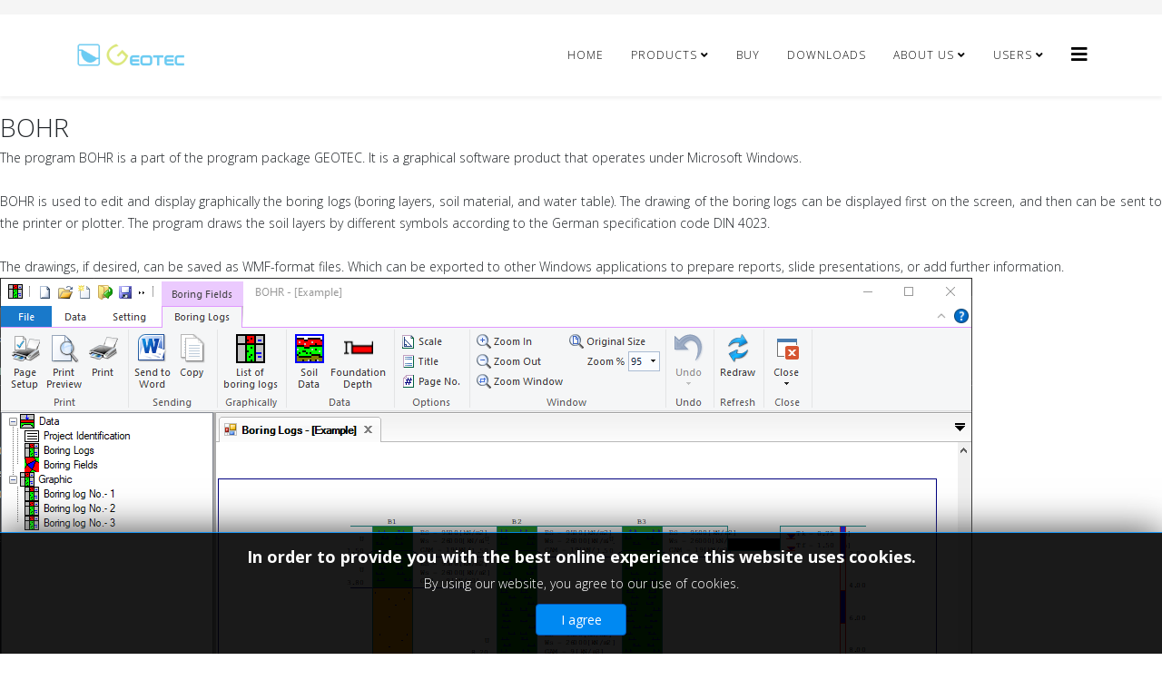

--- FILE ---
content_type: text/html; charset=utf-8
request_url: https://geotecsoftware.com/geotec-office/bohr
body_size: 8836
content:
<!DOCTYPE html>
<html xmlns="http://www.w3.org/1999/xhtml" xml:lang="en-gb" lang="en-gb" dir="ltr">
	<head>
		<meta http-equiv="X-UA-Compatible" content="IE=edge">
		<meta name="viewport" content="width=device-width, initial-scale=1">
		<meta charset="utf-8">
	<meta name="keywords" content="Draw of soil layers according to DIN 4023">
	<meta name="description" content="Draw of soil layers according to DIN 4023">
	<meta name="generator" content="Joomla! - Open Source Content Management">
	<title>BOHR</title>
	<link href="/images/favicon.ico#joomlaImage://local-images/favicon.ico?width=32&height=32" rel="shortcut icon" type="image/vnd.microsoft.icon">
<link href="/media/vendor/awesomplete/css/awesomplete.css?1.1.5" rel="stylesheet" />
	<link href="/media/mod_languages/css/template.min.css?9f1ba74d4f2ef21e95a0dd6d51018c11" rel="stylesheet" />
	<link href="/media/com_hikashop/css/hikashop.css?v=500" rel="stylesheet" />
	<link href="/media/com_hikashop/css/frontend_default.css?t=1699756876" rel="stylesheet" />
	<link href="/media/com_hikashop/css/style_default.css?t=1699756876" rel="stylesheet" />
	<link href="/components/com_sppagebuilder/assets/css/animate.min.css" rel="stylesheet" />
	<link href="/components/com_sppagebuilder/assets/css/sppagebuilder.css" rel="stylesheet" />
	<link href="//fonts.googleapis.com/css?family=Open+Sans:300,300italic,regular,italic,600,600italic,700,700italic,800,800italic&amp;amp;subset=greek-ext,latin" rel="stylesheet" />
	<link href="/templates/shaper_helix3/css/bootstrap.min.css" rel="stylesheet" />
	<link href="/templates/shaper_helix3/css/joomla-fontawesome.min.css" rel="stylesheet" />
	<link href="/templates/shaper_helix3/css/font-awesome-v4-shims.min.css" rel="stylesheet" />
	<link href="/templates/shaper_helix3/css/template.css" rel="stylesheet" />
	<link href="/templates/shaper_helix3/css/presets/preset1.css" rel="stylesheet" class="preset" />
	<link href="/plugins/system/helix3/assets/css/pagebuilder.css" rel="stylesheet" />
	<link href="/templates/shaper_helix3/css/frontend-edit.css" rel="stylesheet" />
	<link href="/media/jbmedia/css/cookies.css?9f1ba74d4f2ef21e95a0dd6d51018c11" rel="stylesheet" />
	<link href="/media/com_hikashop/css/font-awesome.css?v=5.2.0" rel="stylesheet" />
	<link href="/media/com_hikashop/css/notify-metro.css?v=500" rel="stylesheet" />
	<style>.sp-page-builder .page-content #section-id-1634323733{padding-top:20px;padding-bottom:10px;}.sp-page-builder .page-content #section-id-1634323733 .sppb-section-title .sppb-title-heading {font-size:28px;line-height:28px;}#sppb-addon-1634584899821 .sppb-empty-space {height:40px;}@media (min-width:768px) and (max-width:991px) {#sppb-addon-1634584899821 .sppb-empty-space {height:30px;}}@media (max-width:767px) {#sppb-addon-1634584899821 .sppb-empty-space {height:20px;}}</style>
	<style>body{font-family:Open Sans, sans-serif; font-weight:300; }</style>
	<style>h1{font-family:Open Sans, sans-serif; font-weight:300; }</style>
	<style>h2{font-family:Open Sans, sans-serif; font-weight:600; }</style>
	<style>h3{font-family:Open Sans, sans-serif; font-weight:normal; }</style>
	<style>h4{font-family:Open Sans, sans-serif; font-weight:normal; }</style>
	<style>h5{font-family:Open Sans, sans-serif; font-weight:600; }</style>
	<style>h6{font-family:Open Sans, sans-serif; font-weight:600; }</style>
	<style>@media (min-width: 1400px) {
.container {
max-width: 1140px;
}
}</style>
	<style>#sp-top-bar{ background-color:#f5f5f5;color:#999999; }</style>
	<style>#sp-bottom{ background-color:#f5f5f5;padding:100px 0px; }</style>
	<style>
#hikashop_category_information_module_168 div.hikashop_subcontainer,
#hikashop_category_information_module_168 .hikashop_rtop *,#hikashop_category_information_module_168 .hikashop_rbottom * { background:#ffffff; }
#hikashop_category_information_module_168 div.hikashop_subcontainer,
#hikashop_category_information_module_168 div.hikashop_subcontainer span,
#hikashop_category_information_module_168 div.hikashop_container { text-align:center; }
#hikashop_category_information_module_168 div.hikashop_container { margin:10px 10px; }
#hikashop_category_information_module_168 .hikashop_subcontainer { -moz-border-radius: 5px; -webkit-border-radius: 5px; -khtml-border-radius: 5px; border-radius: 5px; }</style>
<script src="/media/vendor/jquery/js/jquery.min.js?3.6.3"></script>
	<script src="/media/legacy/js/jquery-noconflict.min.js?04499b98c0305b16b373dff09fe79d1290976288"></script>
	<script type="application/json" class="joomla-script-options new">{"csrf.token":"7af129268e4f468ba58da3c61521385f","joomla.jtext":{"MOD_FINDER_SEARCH_VALUE":"Search &hellip;","JLIB_JS_AJAX_ERROR_OTHER":"An error has occurred while fetching the JSON data: HTTP %s status code.","JLIB_JS_AJAX_ERROR_PARSE":"A parse error has occurred while processing the following JSON data:<br><code style=\"color:inherit;white-space:pre-wrap;padding:0;margin:0;border:0;background:inherit;\">%s<\/code>"},"finder-search":{"url":"\/component\/finder\/?task=suggestions.suggest&format=json&tmpl=component&Itemid=1101"},"system.paths":{"root":"","rootFull":"https:\/\/geotecsoftware.com\/","base":"","baseFull":"https:\/\/geotecsoftware.com\/"}}</script>
	<script src="/media/system/js/core.min.js?576eb51da909dcf692c98643faa6fc89629ead18"></script>
	<script src="/media/com_finder/js/finder-es5.min.js?14e4c7fdce4ca11c6d12b74bad128529a294b183" nomodule defer></script>
	<script src="/media/vendor/awesomplete/js/awesomplete.min.js?1.1.5" defer></script>
	<script src="/media/com_finder/js/finder.min.js?c8b55661ed62db937b8d6856090adf9258c4a0fc" type="module"></script>
	<script src="/media/com_hikashop/js/hikashop.js?v=500"></script>
	<script src="/components/com_sppagebuilder/assets/js/jquery.parallax.js"></script>
	<script src="/components/com_sppagebuilder/assets/js/sppagebuilder.js" defer></script>
	<script src="/templates/shaper_helix3/js/bootstrap.min.js"></script>
	<script src="/templates/shaper_helix3/js/jquery.sticky.js"></script>
	<script src="/templates/shaper_helix3/js/main.js"></script>
	<script src="/templates/shaper_helix3/js/frontend-edit.js"></script>
	<script src="/media/com_hikashop/js/notify.min.js?v=500"></script>
	<script src="/plugins/hikashop/cartnotify/media/notify.js"></script>
	<script>;(function ($) {
	$.ajaxSetup({
		headers: {
			'X-CSRF-Token': Joomla.getOptions('csrf.token')
		}
	});
})(jQuery);</script>
	<script>
var sp_preloader = '0';
</script>
	<script>
var sp_gotop = '0';
</script>
	<script>
var sp_offanimation = 'default';
</script>
	<script>
if(!window.localPage) window.localPage = {};
window.localPage.cartRedirect = function(cid,pid,resp){window.location="/user/registration-form/checkout";};
window.localPage.wishlistRedirect = function(cid,pid,resp){window.location="/component/hikashop/product/listing";};
</script>
	<script>
jQuery.notify.defaults({"arrowShow":false,"globalPosition":"top right","elementPosition":"top right","clickToHide":true,"autoHideDelay":5000,"autoHide":true});
window.cartNotifyParams = {"reference":"global","img_url":"\/media\/com_hikashop\/images\/icons\/icon-32-newproduct.png","redirect_url":"","redirect_delay":4000,"hide_delay":5000,"title":"Product added to the cart","text":"Product successfully added to the cart","wishlist_title":"Product added to the wishlist","wishlist_text":"Product successfully added to the wishlist","list_title":"Products added to the cart","list_text":"Products successfully added to the cart","list_wishlist_title":"Products added to the wishlist","list_wishlist_text":"Products successfully added to the wishlist","err_title":"Product not added to the cart","err_text":"Product not added to the cart","err_wishlist_title":"Product not added to the wishlist","err_wishlist_text":"Product not added to the wishlist"};
</script>
	<meta property="og:title" content="BOHR" />
	<meta property="og:type" content="website" />
	<meta property="og:url" content="https://geotecsoftware.com/geotec-office/bohr" />
	<meta property="og:site_name" content="GEOTEC Software" />
	<meta name="twitter:card" content="summary" />
	<meta name="twitter:site" content="GEOTEC Software" />
		<!-- Global site tag (gtag.js) - Google Analytics -->
<script async src="https://www.googletagmanager.com/gtag/js?id=UA-58701119-4">gtag('config', 'AW-962117743');</script>
<script>
  window.dataLayer = window.dataLayer || [];
  function gtag(){dataLayer.push(arguments);}
  gtag('js', new Date());

  gtag('config', 'UA-58701119-4');
</script>

<!-- Facebook Pixel Code -->
<script>
!function(f,b,e,v,n,t,s){if(f.fbq)return;n=f.fbq=function(){n.callMethod?
n.callMethod.apply(n,arguments):n.queue.push(arguments)};if(!f._fbq)f._fbq=n;
n.push=n;n.loaded=!0;n.version='2.0';n.queue=[];t=b.createElement(e);t.async=!0;
t.src=v;s=b.getElementsByTagName(e)[0];s.parentNode.insertBefore(t,s)}(window,
document,'script','https://connect.facebook.net/en_US/fbevents.js');
fbq('init', '1525539494438668', {
em: 'insert_email_variable'
});
fbq('track', 'PageView');
</script>
<noscript><img height="1" width="1" style="display:none"
src="https://www.facebook.com/tr?id=1525539494438668&ev=PageView&noscript=1"
/></noscript>
<!-- DO NOT MODIFY -->
<!-- End Facebook Pixel Code -->

	</head>
	
	<body class="site com-sppagebuilder view-page no-layout no-task itemid-1232 en-gb ltr  sticky-header layout-fluid off-canvas-menu-init">
	
		<div class="body-wrapper">
			<div class="body-innerwrapper">
				<section id="sp-top-bar"><div class="container"><div class="row"><div id="sp-top2" class="col-lg-12 "><div class="sp-column "></div></div></div></div></section><header id="sp-header"><div class="container"><div class="row"><div id="sp-logo" class="col-lg-2 "><div class="sp-column "><div class="logo"><a href="/"><img class="sp-default-logo d-none d-lg-block" src="/templates/shaper_helix3/images/presets/preset1/logo.png" srcset="/templates/shaper_helix3/images/presets/preset1/logo.png#joomlaImage://local-templates/shaper_helix3/images/presets/preset1/logo.png?width=250&height=50 2x" alt="GEOTEC Software"><img class="sp-default-logo d-block d-lg-none" src="/templates/shaper_helix3/images/presets/preset1/logo.png#joomlaImage://local-templates/shaper_helix3/images/presets/preset1/logo.png?width=250&height=50" alt="GEOTEC Software"></a></div></div></div><div id="sp-position7" class="col-lg-3 "><div class="sp-column "><div class="hikashop_cart_module " id="hikashop_cart_module">
<script type="text/javascript">
window.Oby.registerAjax(["cart.updated","checkout.cart.updated"], function(params) {
	var o = window.Oby, el = document.getElementById('hikashop_cart_168');
	if(!el) return;
	if(params && params.resp && params.resp.module == 168) return;
	if(params && params.type && params.type != 'cart') return;
	o.addClass(el, "hikashop_checkout_loading");
	window.hikashop.xRequest("/user/registration-form/product/cart/module_id-168/module_type-cart?tmpl=component", {update:false, mode:'POST', data:'return_url=aHR0cHM6Ly9nZW90ZWNzb2Z0d2FyZS5jb20vZ2VvdGVjLW9mZmljZS9ib2hy'}, function(xhr){
		o.removeClass(el, "hikashop_checkout_loading");
		var cartDropdown = document.querySelector('#hikashop_cart_168 .hikashop_cart_dropdown_content');
		if(cartDropdown) {
			var dropdownType = 'click';
			var dropdownLink = document.querySelector('#hikashop_cart_168 .hikashop_small_cart_checkout_link');
			if(dropdownLink) {
				var hover = dropdownLink.getAttribute('onmousehover');
				if(hover) {
					dropdownType = 'hover';
				}
			}
			window.hikashop.updateElem(el, xhr.responseText, true);
			if(cartDropdown.toggleOpen) {
				cartDropdown = document.querySelector('#hikashop_cart_168 .hikashop_cart_dropdown_content');
				window.hikashop.toggleOverlayBlock(cartDropdown, dropdownType);
			}
		} else {
			window.hikashop.updateElem(el, xhr.responseText, true);
		}
	});
});
</script>
<div id="hikashop_cart_168" class="hikashop_cart hika_j4">
	<div class="hikashop_checkout_loading_elem"></div>
	<div class="hikashop_checkout_loading_spinner small_spinner small_cart"></div>
</div>
<div class="clear_both"></div></div>
</div></div><div id="sp-menu" class="col-lg-7 "><div class="sp-column ">			<div class='sp-megamenu-wrapper'>
				<a id="offcanvas-toggler" href="#" aria-label="Helix3 Megamenu Options"><i class="fa fa-bars" aria-hidden="true" title="Helix3 Megamenu Options"></i></a>
				<ul class="sp-megamenu-parent menu-fade d-none d-lg-block"><li class="sp-menu-item"><a  href="/"  >Home</a></li><li class="sp-menu-item sp-has-child"><a  href="#"  >Products</a><div class="sp-dropdown sp-dropdown-main sp-menu-center" style="width: 240px;left: -120px;"><div class="sp-dropdown-inner"><ul class="sp-dropdown-items"><li class="sp-menu-item sp-has-child"><a  href="/products/geotec-office"  >GEOTEC Office</a><div class="sp-dropdown sp-dropdown-sub sp-menu-right" style="width: 240px;"><div class="sp-dropdown-inner"><ul class="sp-dropdown-items"><li class="sp-menu-item sp-has-child"><a  href="/products/geotec-office/elpla"  >ELPLA</a><div class="sp-dropdown sp-dropdown-sub sp-menu-right" style="width: 240px;"><div class="sp-dropdown-inner"><ul class="sp-dropdown-items"><li class="sp-menu-item"><a  href="/products/geotec-office/elpla/features"  >Features</a></li><li class="sp-menu-item"><a  href="/products/geotec-office/elpla/calculation-methods"  >Calculation methods</a></li><li class="sp-menu-item"><a  href="/products/geotec-office/elpla/soil-models"  >Soil models</a></li><li class="sp-menu-item"><a  href="/products/geotec-office/elpla/piled-raft"  >Piled raft</a></li><li class="sp-menu-item"><a  href="/products/geotec-office/elpla/geometry-and-loads"  >Geometry and loads</a></li><li class="sp-menu-item"><a  href="/products/geotec-office/elpla/boundary-conditions"  >Boundary conditions</a></li><li class="sp-menu-item"><a  href="/products/geotec-office/elpla/soil"  >Soil</a></li><li class="sp-menu-item"><a  href="/products/geotec-office/elpla/design-of-slab"  >Design of slab</a></li><li class="sp-menu-item"><a  href="/products/geotec-office/elpla/output"  >Output</a></li></ul></div></div></li><li class="sp-menu-item sp-has-child"><a  href="/products/geotec-office/geotools"  >GEOTools</a><div class="sp-dropdown sp-dropdown-sub sp-menu-right" style="width: 240px;"><div class="sp-dropdown-inner"><ul class="sp-dropdown-items"><li class="sp-menu-item"><a  href="/products/geotec-office/geotools/analysis-of-shallow-foundation"  >Shallow Foundations</a></li><li class="sp-menu-item"><a  href="/products/geotec-office/geotools/analysis-of-deep-foundation"  >Deep Foundations</a></li></ul></div></div></li><li class="sp-menu-item"><a  href="/products/geotec-office/bohr"  >BOHR</a></li></ul></div></div></li><li class="sp-menu-item sp-has-child"><a  href="/products/new-features"  >New Features</a><div class="sp-dropdown sp-dropdown-sub sp-menu-right" style="width: 240px;"><div class="sp-dropdown-inner"><ul class="sp-dropdown-items"><li class="sp-menu-item"><a  href="/products/new-features/geotec-office-14-3-enhancements"  >GEOTEC Office 14.3 Enhancements</a></li><li class="sp-menu-item"><a  href="/products/new-features/geotec-office-14-enhancements"  >GEOTEC Office 14 Enhancements</a></li><li class="sp-menu-item"><a  href="/products/new-features/geotec-office-13-enhancements"  >GEOTEC Office 13 Enhancements</a></li><li class="sp-menu-item"><a  href="/products/new-features/geotec-office-12-enhancements"  >GEOTEC Office 12 Enhancements</a></li><li class="sp-menu-item"><a  href="/products/new-features/geotec-office-11-enhancements"  >GEOTEC Office 11 Enhancements</a></li></ul></div></div></li><li class="sp-menu-item"><a  href="/products/editions"  >Editions</a></li><li class="sp-menu-item sp-has-child"><a  href="/products/manuals"  >Manuals</a><div class="sp-dropdown sp-dropdown-sub sp-menu-right" style="width: 240px;"><div class="sp-dropdown-inner"><ul class="sp-dropdown-items"><li class="sp-menu-item"><a  href="/products/manuals/tutorial-manual"  >Tutorial Manual</a></li><li class="sp-menu-item"><a  href="/products/manuals/tutorial-videos"  >Tutorial Videos</a></li><li class="sp-menu-item"><a  href="/products/manuals/verification"  >Verification</a></li><li class="sp-menu-item"><a  href="/products/manuals/reinforced-concrete"  >Reinforced Concrete</a></li><li class="sp-menu-item"><a  href="/products/manuals/shallow-foundations"  >Shallow Foundations</a></li><li class="sp-menu-item sp-has-child"><a  href="/products/manuals/axisymmetric-structures-and-tanks"  >Axisymmetric Structures and Tanks</a><div class="sp-dropdown sp-dropdown-sub sp-menu-right" style="width: 240px;"><div class="sp-dropdown-inner"><ul class="sp-dropdown-items"><li class="sp-menu-item"><a  href="/products/manuals/axisymmetric-structures-and-tanks/numerical-models"  >Numerical Models</a></li><li class="sp-menu-item"><a  href="/products/manuals/axisymmetric-structures-and-tanks/tanks-verification"  >Verification</a></li><li class="sp-menu-item"><a  href="/products/manuals/axisymmetric-structures-and-tanks/tanks-tutorial"  >Tutorial Manual </a></li></ul></div></div></li><li class="sp-menu-item"><a  href="/products/manuals/piled-rafts"  >Piled Rafts</a></li><li class="sp-menu-item"><a  href="/products/manuals/pile-groups"  >Pile Groups</a></li></ul></div></div></li></ul></div></div></li><li class="sp-menu-item"><a  href="/buy"  >Buy</a></li><li class="sp-menu-item"><a  href="/downloads"  >Downloads</a></li><li class="sp-menu-item sp-has-child"><a  href="#"  >About Us</a><div class="sp-dropdown sp-dropdown-main sp-menu-left" style="width: 240px;"><div class="sp-dropdown-inner"><ul class="sp-dropdown-items"><li class="sp-menu-item"><a  href="/about-us/contact-us"  >Contact Us</a></li><li class="sp-menu-item"><a  href="/about-us/about-us"  >About Us</a></li><li class="sp-menu-item"><a  href="/about-us/how-to-buy-geotec-products"  >How to buy GEOTEC Products</a></li><li class="sp-menu-item"><a  href="/about-us/news"  >News</a></li><li class="sp-menu-item"><a  href="/about-us/30th-anniversary"  >30th Anniversary</a></li><li class="sp-menu-item"><a  href="/about-us/centenary-of-the-birth-of-prof-manfred-kany"  >Centenary of the birth of Prof. Manfred Kany</a></li><li class="sp-menu-item"><a  href="/about-us/memories-of-prof-manfred-kany-on-his-100th-birthday"  >Memories of Prof. Manfred Kany on his 100th birthday</a></li><li class="sp-menu-item"><a  href="/about-us/elpla-25th-anniversary"  >25th  Anniversary</a></li><li class="sp-menu-item"><a  href="/about-us/geotec-and-omer-el-gendy"  >GEOTEC and Omer El Gendy</a></li><li class="sp-menu-item"><a  href="/about-us/the-award-for-the-best-phd"  >The award for the best PhD thesis</a></li><li class="sp-menu-item"><a  href="/about-us/privacy"  >Privacy</a></li><li class="sp-menu-item"><a  href="/about-us/engineering-service"  >Engineering Service</a></li></ul></div></div></li><li class="sp-menu-item sp-has-child"><a  href="#"  >Users</a><div class="sp-dropdown sp-dropdown-main sp-menu-center" style="width: 240px;left: -120px;"><div class="sp-dropdown-inner"><ul class="sp-dropdown-items"><li class="sp-menu-item"><a  href="/user/control-panel"  >User control panel</a></li><li class="sp-menu-item"><a  href="/user/edit-user-profile"  >Edit User Profile</a></li><li class="sp-menu-item"><a  href="/user/registration-form"  >Registration Form</a></li><li class="sp-menu-item"><a  href="/user/your-products"  >Your Products</a></li><li class="sp-menu-item"><a  href="/user/component-hikashop-serial-listing"  >Serial listing</a></li><li class="sp-menu-item"><a  href="/user/login"  >Login</a></li></ul></div></div></li></ul>			</div>
		</div></div></div></div></header><section id="sp-page-title"><div class="row"><div id="sp-title" class="col-lg-12 "><div class="sp-column "></div></div></div></section><section id="sp-main-body"><div class="row"><div id="sp-component" class="col-lg-12 "><div class="sp-column "><div id="system-message-container">
	</div>

<div id="sp-page-builder" class="sp-page-builder  page-40">

	
	<div class="page-content">
				<section id="section-id-1634323733" class="sppb-section lt-page-service" ><div class="sppb-row-overlay"></div><div class="sppb-row-container"><div class="sppb-section-title sppb-text-center"><h1 class="sppb-title-heading">BOHR</h1></div><div class="sppb-row"><div class="sppb-col-md-4" id="column-wrap-id-1634323734"><div id="column-id-1634323734" class="sppb-column  core-sub sppb-wow fadeInDown"  data-sppb-wow-duration="300ms" data-sppb-wow-delay="300ms"><div class="sppb-column-addons"><div id="sppb-addon-wrapper-1634490657737" class="sppb-addon-wrapper"><div id="sppb-addon-1634490657737" class="clearfix "     ><div class="sppb-addon sppb-addon-text-block  "><div class="sppb-addon-content"><div style="text-align: justify;">The program BOHR is a part of the program package GEOTEC. It is a graphical software product that operates under Microsoft Windows.</div>
<div>&nbsp;</div>
<div style="text-align: justify;">BOHR is used to edit and display graphically the boring logs (boring layers, soil material, and water table). The drawing of the boring logs can be displayed first on the screen, and then can be sent to the printer or plotter. The program draws the soil layers by different symbols according to the German specification code DIN 4023.</div>
<div>&nbsp;</div>
<div style="text-align: justify;">The drawings, if desired, can be saved as WMF-format files. Which can be exported to other Windows applications to prepare reports, slide presentations, or add further information.</div></div></div></div></div></div></div></div><div class="sppb-col-md-8" id="column-wrap-id-1634323738"><div id="column-id-1634323738" class="sppb-column  core-sub sppb-wow fadeInDown"  data-sppb-wow-duration="300ms" data-sppb-wow-delay="300ms"><div class="sppb-column-addons"><div id="sppb-addon-wrapper-1634323737" class="sppb-addon-wrapper"><div id="sppb-addon-1634323737" class="clearfix "     ><div class="sppb-addon sppb-addon-text-block sppb-text-left core-details"><div class="sppb-addon-content"><div><img src="/images/elpla/Bohr.png" width="1071" height="812" /></div></div></div></div></div></div></div></div></div></div></section><section id="section-id-1634584889784" class="sppb-section" ><div class="sppb-row-overlay"></div><div class="sppb-row-container"><div class="sppb-row"><div class="sppb-col-md-12" id="column-wrap-id-1634584889783"><div id="column-id-1634584889783" class="sppb-column" ><div class="sppb-column-addons"><div id="sppb-addon-wrapper-1634584899821" class="sppb-addon-wrapper"><div id="sppb-addon-1634584899821" class="clearfix "     ><div class="sppb-empty-space  clearfix"></div></div></div></div></div></div></div></div></section>
			</div>
</div>

</div></div></div></section><section id="sp-bottom"><div class="container"><div class="row"><div id="sp-bottom1" class="col-md-6 col-lg-3 "><div class="sp-column "><div class="sp-module "><h3 class="sp-module-title">About GEOTEC Software</h3><div class="sp-module-content">
<div id="mod-custom183" class="mod-custom custom">
    <p style="box-sizing: border-box; margin: 0px 0px 10px; font-family: 'Open Sans'; color: #808080; font-size: 14px; line-height: 24px; word-spacing: 2px;">GEOTEC Software is providing universities and consulting companies with the right tools for the last 25+ years. We also assist our clients in various geostructural projects. From basic to advanced problems, GEOTEC Software can provide you with the right technical assistant.</p></div>
</div></div></div></div><div id="sp-bottom2" class="col-md-6 col-lg-3 "><div class="sp-column "><div class="sp-module "><h3 class="sp-module-title">Latest News</h3><div class="sp-module-content"><div class="latestnews">
	<div itemscope itemtype="http://schema.org/Article">
		<a href="/about-us/news/geotec-office-14-3-enhancements2" itemprop="url">
			<span itemprop="name">
				Geotec Office 14.3 Enhancements			</span>
		</a>
		<small>07 September 2025</small>
	</div>
	<div itemscope itemtype="http://schema.org/Article">
		<a href="/about-us/news/the-last-part-of-the-second-workshop" itemprop="url">
			<span itemprop="name">
				The last part of the second workshop			</span>
		</a>
		<small>27 January 2025</small>
	</div>
	<div itemscope itemtype="http://schema.org/Article">
		<a href="/about-us/news/analysis-of-foundation-slabs-and-piled-rafts-using-the-program-elpla-part-ii" itemprop="url">
			<span itemprop="name">
				Analysis of foundation slabs and piled rafts using the program ELPLA (Part II)			</span>
		</a>
		<small>21 January 2025</small>
	</div>
</div>
</div></div></div></div><div id="sp-bottom3" class="col-md-6 col-lg-3 "><div class="sp-column "><div class="sp-module "><h3 class="sp-module-title">Products</h3><div class="sp-module-content"><ul class="nav menu">
<li class="item-1230  active deeper parent"><a href="/geotec-office" > GEOTEC Office</a><ul><li class="item-1233"><a href="/geotec-office/elpla" > ELPLA</a></li><li class="item-1231"><a href="/geotec-office/geotools" > GEOTools</a></li><li class="item-1232  current active"><a href="/geotec-office/bohr" > BOHR</a></li></ul></li></ul>
</div></div></div></div><div id="sp-bottom4" class="col-md-6 col-lg-3 "><div class="sp-column "><div class="sp-module "><h3 class="sp-module-title">Language</h3><div class="sp-module-content"><div class="mod-languages">
    <p class="visually-hidden" id="language_picker_des_138">Select your language</p>


    <ul aria-labelledby="language_picker_des_138" class="mod-languages__list lang-inline">

                                <li>
                <a  href="/de/">
                                                                        <img title="Deutsch" src="/media/mod_languages/images/de_de.gif" alt="Deutsch">                                                            </a>
            </li>
                                        <li>
                <a  href="/ar/">
                                                                        <img title="العربية" src="/media/mod_languages/images/ar_aa.gif" alt="العربية">                                                            </a>
            </li>
                                                    <li class="lang-active">
                <a aria-current="true"  href="https://geotecsoftware.com/geotec-office/bohr">
                                                                        <img title="English" src="/media/mod_languages/images/en.gif" alt="English">                                                            </a>
            </li>
                </ul>

</div>
</div></div><div class="sp-module "><h3 class="sp-module-title">Search</h3><div class="sp-module-content">
<form class="mod-finder js-finder-searchform form-search" action="/search" method="get" role="search">
    <label for="mod-finder-searchword209" class="visually-hidden finder">Search</label><input type="text" name="q" id="mod-finder-searchword209" class="js-finder-search-query form-control" value="" placeholder="Search &hellip;">
            </form>
</div></div></div></div></div></div></section><footer id="sp-footer"><div class="container"><div class="row"><div id="sp-footer1" class="col-lg-12 "><div class="sp-column "><span class="sp-copyright">© 2023 GEOTEC Software. All Rights Reserved. Designed By GEOTEC Software </span><ul class="social-icons"><li><a target="_blank" href="https://www.facebook.com/geotecsoftware/" aria-label="facebook"><i class="fa fa-facebook"></i></a></li><li><a target="_blank" href="https://www.youtube.com/channel/UC7kgZBLS_3I50cAXoWmHSFg" aria-label="youtube"><i class="fa fa-youtube"></i></a></li><li><a target="_blank" href="https://www.linkedin.com/company/geotecsoftware" aria-label="linkedin"><i class="fa fa-linkedin"></i></a></li></ul><div class="sp-module "><div class="sp-module-content"><!--googleoff: all-->
	<style type="text/css">
		.jb-decline.link {
			color: #37a4fc;
			padding: 0;
		}
	</style>
	<!-- Template Decline -->
	<div class="jb-cookie-decline  robots-noindex robots-nofollow robots-nocontent" style="display: none;">
		In order to provide you with the best online experience this website uses cookies.		<span class="jb-decline link">Delete cookies</span>
	</div>
	<!-- Template Default bootstrap -->
	<div class="jb-cookie bottom black blue  robots-noindex robots-nofollow robots-nocontent" style="display: none;">
		<!-- BG color -->
		<div class="jb-cookie-bg black"></div>
	    
		<p class="jb-cookie-title">In order to provide you with the best online experience this website uses cookies.</p>
		<p>By using our website, you agree to our use of cookies.					</p>
		<div class="jb-accept btn blue">I agree</div>
	</div>
	
	
<!--googleon: all--><script type="text/javascript">
    jQuery(document).ready(function () { 
    	function setCookie(c_name,value,exdays,domain) {
			if (domain != '') {domain = '; domain=' + domain}

			var exdate=new Date();
			exdate.setDate(exdate.getDate() + exdays);
			var c_value=escape(value) + ((exdays==null) ? "" : "; expires="+exdate.toUTCString()) + "; path=/" + domain;

			document.cookie=c_name + "=" + c_value;
		}

		var $jb_cookie = jQuery('.jb-cookie'),
			cookieValue = document.cookie.replace(/(?:(?:^|.*;\s*)jbcookies\s*\=\s*([^;]*).*$)|^.*$/, "$1");

		if (cookieValue === '') { // NO EXIST
			$jb_cookie.delay(1000).slideDown('fast');
					} else { // YES EXIST
				jQuery('.jb-cookie-decline').fadeIn('slow', function() {});
				}

		jQuery('.jb-accept').click(function() {
			setCookie("jbcookies","yes",90,"");
			$jb_cookie.slideUp('slow');
			jQuery('.jb-cookie-decline').fadeIn('slow', function() {});
		});

		jQuery('.jb-decline').click(function() {
			jQuery('.jb-cookie-decline').fadeOut('slow', function() {
							});
			setCookie("jbcookies","",0,"");
			$jb_cookie.delay(1000).slideDown('fast');
		});
    });
</script>
</div></div></div></div></div></div></footer>			</div>
		</div>
		
		<!-- Off Canvas Menu -->
		<div class="offcanvas-menu">
			<a href="#" class="close-offcanvas" aria-label="Close"><i class="fa fa-remove" aria-hidden="true" title="Close"></i></a>
			<div class="offcanvas-inner">
									<div class="sp-module "><h3 class="sp-module-title">Search</h3><div class="sp-module-content">
<form class="mod-finder js-finder-searchform form-search" action="/search" method="get" role="search">
    <label for="mod-finder-searchword210" class="visually-hidden finder">Search</label><input type="text" name="q" id="mod-finder-searchword210" class="js-finder-search-query form-control" value="" placeholder="Search &hellip;">
            </form>
</div></div><div class="sp-module "><div class="sp-module-content"><ul class="nav menu">
<li class="item-1101"><a href="/" > Home</a></li><li class="item-280  deeper parent">		<a  href="#"  > Products</a><span class="offcanvas-menu-toggler collapsed" data-bs-toggle="collapse" data-bs-target="#collapse-menu-280"><i class="open-icon fa fa-angle-down"></i><i class="close-icon fa fa-angle-up"></i></span><ul class="collapse" id="collapse-menu-280"><li class="item-1134  deeper parent"><a href="/products/geotec-office" > GEOTEC Office</a><span class="offcanvas-menu-toggler collapsed" data-bs-toggle="collapse" data-bs-target="#collapse-menu-1134"><i class="open-icon fa fa-angle-down"></i><i class="close-icon fa fa-angle-up"></i></span><ul class="collapse" id="collapse-menu-1134"><li class="item-1987  deeper parent"><a href="/products/geotec-office/elpla" > ELPLA</a><span class="offcanvas-menu-toggler collapsed" data-bs-toggle="collapse" data-bs-target="#collapse-menu-1987"><i class="open-icon fa fa-angle-down"></i><i class="close-icon fa fa-angle-up"></i></span><ul class="collapse" id="collapse-menu-1987"><li class="item-1488"><a href="/products/geotec-office/elpla/features" > Features</a></li><li class="item-1118"><a href="/products/geotec-office/elpla/calculation-methods" > Calculation methods</a></li><li class="item-2015"><a href="/products/geotec-office/elpla/soil-models" > Soil models</a></li><li class="item-1119"><a href="/products/geotec-office/elpla/piled-raft" > Piled raft</a></li><li class="item-1121"><a href="/products/geotec-office/elpla/geometry-and-loads" > Geometry and loads</a></li><li class="item-1120"><a href="/products/geotec-office/elpla/boundary-conditions" > Boundary conditions</a></li><li class="item-1123"><a href="/products/geotec-office/elpla/soil" > Soil</a></li><li class="item-1124"><a href="/products/geotec-office/elpla/design-of-slab" > Design of slab</a></li><li class="item-1125"><a href="/products/geotec-office/elpla/output" > Output</a></li></ul></li><li class="item-1116  deeper parent"><a href="/products/geotec-office/geotools" > GEOTools</a><span class="offcanvas-menu-toggler collapsed" data-bs-toggle="collapse" data-bs-target="#collapse-menu-1116"><i class="open-icon fa fa-angle-down"></i><i class="close-icon fa fa-angle-up"></i></span><ul class="collapse" id="collapse-menu-1116"><li class="item-2018"><a href="/products/geotec-office/geotools/analysis-of-shallow-foundation" > Shallow Foundations</a></li><li class="item-2019"><a href="/products/geotec-office/geotools/analysis-of-deep-foundation" > Deep Foundations</a></li></ul></li><li class="item-1115"><a href="/products/geotec-office/bohr" > BOHR</a></li></ul></li><li class="item-1128  deeper parent"><a href="/products/new-features" > New Features</a><span class="offcanvas-menu-toggler collapsed" data-bs-toggle="collapse" data-bs-target="#collapse-menu-1128"><i class="open-icon fa fa-angle-down"></i><i class="close-icon fa fa-angle-up"></i></span><ul class="collapse" id="collapse-menu-1128"><li class="item-2901"><a href="/products/new-features/geotec-office-14-3-enhancements" > GEOTEC Office 14.3 Enhancements</a></li><li class="item-2898"><a href="/products/new-features/geotec-office-14-enhancements" > GEOTEC Office 14 Enhancements</a></li><li class="item-2783"><a href="/products/new-features/geotec-office-13-enhancements" > GEOTEC Office 13 Enhancements</a></li><li class="item-2024"><a href="/products/new-features/geotec-office-12-enhancements" > GEOTEC Office 12 Enhancements</a></li><li class="item-2025"><a href="/products/new-features/geotec-office-11-enhancements" > GEOTEC Office 11 Enhancements</a></li></ul></li><li class="item-1585"><a href="/products/editions" > Editions</a></li><li class="item-1127  deeper parent"><a href="/products/manuals" > Manuals</a><span class="offcanvas-menu-toggler collapsed" data-bs-toggle="collapse" data-bs-target="#collapse-menu-1127"><i class="open-icon fa fa-angle-down"></i><i class="close-icon fa fa-angle-up"></i></span><ul class="collapse" id="collapse-menu-1127"><li class="item-1129"><a href="/products/manuals/tutorial-manual" > Tutorial Manual</a></li><li class="item-2735"><a href="/products/manuals/tutorial-videos" > Tutorial Videos</a></li><li class="item-1130"><a href="/products/manuals/verification" > Verification</a></li><li class="item-1132"><a href="/products/manuals/reinforced-concrete" > Reinforced Concrete</a></li><li class="item-2222"><a href="/products/manuals/shallow-foundations" > Shallow Foundations</a></li><li class="item-2216  deeper parent"><a href="/products/manuals/axisymmetric-structures-and-tanks" > Axisymmetric Structures and Tanks</a><span class="offcanvas-menu-toggler collapsed" data-bs-toggle="collapse" data-bs-target="#collapse-menu-2216"><i class="open-icon fa fa-angle-down"></i><i class="close-icon fa fa-angle-up"></i></span><ul class="collapse" id="collapse-menu-2216"><li class="item-2223"><a href="/products/manuals/axisymmetric-structures-and-tanks/numerical-models" > Numerical Models</a></li><li class="item-2224"><a href="/products/manuals/axisymmetric-structures-and-tanks/tanks-verification" > Verification</a></li><li class="item-2217"><a href="/products/manuals/axisymmetric-structures-and-tanks/tanks-tutorial" > Tutorial Manual </a></li></ul></li><li class="item-2026"><a href="/products/manuals/piled-rafts" > Piled Rafts</a></li><li class="item-2214"><a href="/products/manuals/pile-groups" > Pile Groups</a></li></ul></li></ul></li><li class="item-1642"><a href="/buy" > Buy</a></li><li class="item-1135"><a href="/downloads" > Downloads</a></li><li class="item-1221  deeper parent">		<a  href="#"  > About Us</a><span class="offcanvas-menu-toggler collapsed" data-bs-toggle="collapse" data-bs-target="#collapse-menu-1221"><i class="open-icon fa fa-angle-down"></i><i class="close-icon fa fa-angle-up"></i></span><ul class="collapse" id="collapse-menu-1221"><li class="item-1136"><a href="/about-us/contact-us" > Contact Us</a></li><li class="item-1102"><a href="/about-us/about-us" > About Us</a></li><li class="item-1973"><a href="/about-us/how-to-buy-geotec-products" > How to buy GEOTEC Products</a></li><li class="item-1103"><a href="/about-us/news" > News</a></li><li class="item-2833"><a href="/about-us/30th-anniversary" > 30th Anniversary</a></li><li class="item-2305"><a href="/about-us/centenary-of-the-birth-of-prof-manfred-kany" > Centenary of the birth of Prof. Manfred Kany</a></li><li class="item-2637"><a href="/about-us/memories-of-prof-manfred-kany-on-his-100th-birthday" > Memories of Prof. Manfred Kany on his 100th birthday</a></li><li class="item-1749"><a href="/about-us/elpla-25th-anniversary" > 25th  Anniversary</a></li><li class="item-2479"><a href="/about-us/geotec-and-omer-el-gendy" > GEOTEC and Omer El Gendy</a></li><li class="item-2439"><a href="/about-us/the-award-for-the-best-phd" > The award for the best PhD thesis</a></li><li class="item-1503"><a href="/about-us/privacy" > Privacy</a></li><li class="item-1504"><a href="/about-us/engineering-service" > Engineering Service</a></li></ul></li><li class="item-1227  deeper parent">		<a  href="#"  > Users</a><span class="offcanvas-menu-toggler collapsed" data-bs-toggle="collapse" data-bs-target="#collapse-menu-1227"><i class="open-icon fa fa-angle-down"></i><i class="close-icon fa fa-angle-up"></i></span><ul class="collapse" id="collapse-menu-1227"><li class="item-1571"><a href="/user/control-panel" > User control panel</a></li><li class="item-404"><a href="/user/edit-user-profile" > Edit User Profile</a></li><li class="item-405"><a href="/user/registration-form" > Registration Form</a></li><li class="item-1597"><a href="/user/your-products" > Your Products</a></li><li class="item-2832"><a href="/user/component-hikashop-serial-listing" > Serial listing</a></li><li class="item-2831"><a href="/user/login" > Login</a></li></ul></li></ul>
</div></div>
							</div>
		</div>
				
		<!-- Start of HubSpot Embed Code -->
<script type="text/javascript" id="hs-script-loader" async defer src="//js.hs-scripts.com/7759989.js"></script>
<!-- End of HubSpot Embed Code -->
				
		
		
				
		<!-- Go to top -->
			</body>
</html>